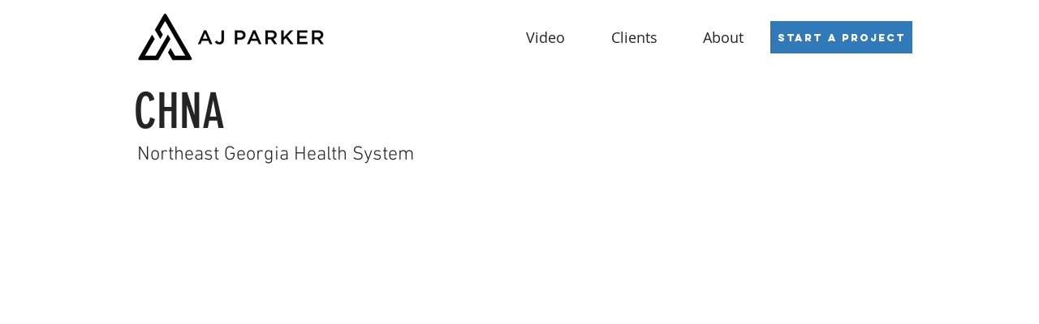

--- FILE ---
content_type: text/html; charset=utf-8
request_url: https://accounts.google.com/o/oauth2/postmessageRelay?parent=https%3A%2F%2Fstatic.parastorage.com&jsh=m%3B%2F_%2Fscs%2Fabc-static%2F_%2Fjs%2Fk%3Dgapi.lb.en.2kN9-TZiXrM.O%2Fd%3D1%2Frs%3DAHpOoo_B4hu0FeWRuWHfxnZ3V0WubwN7Qw%2Fm%3D__features__
body_size: 161
content:
<!DOCTYPE html><html><head><title></title><meta http-equiv="content-type" content="text/html; charset=utf-8"><meta http-equiv="X-UA-Compatible" content="IE=edge"><meta name="viewport" content="width=device-width, initial-scale=1, minimum-scale=1, maximum-scale=1, user-scalable=0"><script src='https://ssl.gstatic.com/accounts/o/2580342461-postmessagerelay.js' nonce="Zx1GM6TJrJJt3iyl0Ge3Gw"></script></head><body><script type="text/javascript" src="https://apis.google.com/js/rpc:shindig_random.js?onload=init" nonce="Zx1GM6TJrJJt3iyl0Ge3Gw"></script></body></html>